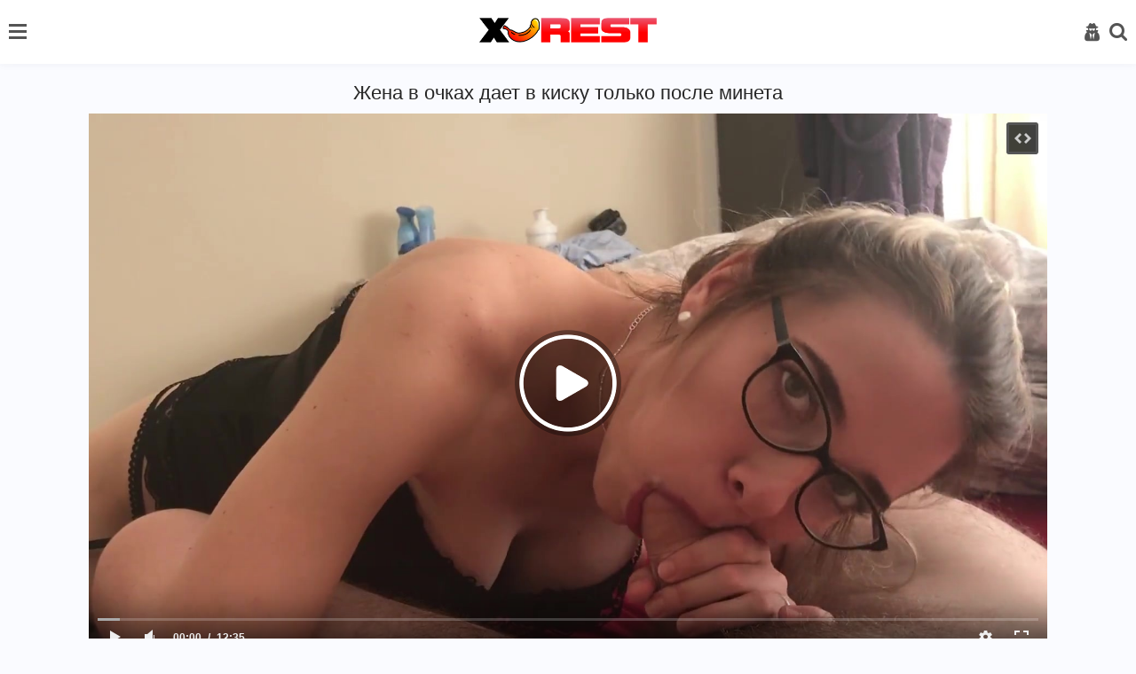

--- FILE ---
content_type: text/html; charset=utf-8
request_url: https://xrest.net/videos/jena-v-ochkah-daet-v-kisku-tolko-posle-mineta/
body_size: 8260
content:
<!DOCTYPE html>
<html lang="ru">
<head>
<meta name="viewport" content="width=device-width, initial-scale=1">
<meta http-equiv="Content-Type" content="text/html; charset=utf-8">
<title>Жена в очках дает в киску только после минета</title>
<meta name="description" content="Смазливая женушка в очках любит секс, но она всегда дает в пилотку только после минета. Просто девчонка понимает, что именно от возбуждения партнера будет зависеть и её оргазм. Она на кровати берет в ротик фаллос и старательно его полирует, после чего просит засадить орган в пилотку как можно поглубже. В процессе ебли проказница снимает с себя черный корсет и наслаждается трахом, громко постанывая.">
<link rel="stylesheet" href="/static/styles/style.css?v=1769165682">
<link href="https://xrest.net/videos/jena-v-ochkah-daet-v-kisku-tolko-posle-mineta/" rel="canonical"/>
<link rel="alternate" media="only screen and (max-width: 640px)" href="https://m.xrest.mobi/videos/jena-v-ochkah-daet-v-kisku-tolko-posle-mineta/">
<link rel="alternate" media="handheld" href="https://m.xrest.mobi/videos/jena-v-ochkah-daet-v-kisku-tolko-posle-mineta/">
<link rel="icon" href="https://xrest.net/favicon.ico" type="image/x-icon">
<link rel="icon" type="image/png" sizes="32x32" href="/static/images/favicons/favicon-32x32.png">
<link rel="icon" type="image/png" sizes="96x96" href="/static/images/favicons/favicon-96x96.png">
<link rel="icon" type="image/png" sizes="16x16" href="/static/images/favicons/favicon-16x16.png">
</head>
<body>
<header>
    <div class="container">
        <div class="header-holder">
            <nav class="nav" id="nav">
				                <ul>
                    <li>
                        <a  href="https://xrest.net/">
                            <i class="icon-home "></i>
                            Главная страница
						</a>
                    </li>

                    <li>
                        <a href="https://xrest.net/top-rated/" >
                            <i class="icon-film"></i>
                            Лучшие видео
                        </a>
                    </li>
											<li>
							<a href="https://xrest.net/categories/" >
								<i class="icon-backend"></i>
								Категории
							</a>
						</li>
					
											<li>
							<a href="https://xrest.net/tags/" >
								<i class="icon-hashtag"></i>
								Теги
							</a>
						</li>
					
                    <li>
                        <a href="https://xrest.net/pornstars/" >
                            <i class="icon-model"></i>
                            Модели
                        </a>
                    </li>

                    <li>
                        <a href="https://xrest.net/photos/" >
                            <i class="icon-img2"></i>
                            Фото
                        </a>
                    </li>

                     <li>
                        <a href="https://xrest.net/studios/" >
                            <i class="icon-backend"></i>
                            Студии
                        </a>
                    </li>

                        <li>
        <a href="https://xrest.net/videos/prinesla-zavtra-v-postel-i-ugostila-pacana-svoimi-chernymi-siskami/">
            <i class="icon-change"></i>
            Случайное видео 
        </a>
    </li>


                </ul>

                <div class="button-close-nav" id="closeNav">
                    <i class="icon-close"></i>
                </div>
            </nav>

            <button class="burger" type="button" id="navToggle">
                <span class="burger-item">

                </span>
            </button>

            <div class="logo-holder">
                <a href="https://xrest.net/">
                    <img src="/static/images/logo.png?v=1" alt="https://xrest.net/">
                </a>
            </div>

            <div class="user-menu">
                <div class="button-close-user js-open-user">
                    <i class="icon-close"></i>
                </div>

                <ul>
				                        <li>
                            <a href="https://xrest.net/signup/">
                                <i class="icon-key"></i>
                                Регистрация
                            </a>
                        </li>
                        <li>
                            <a href="https://xrest.net/login/" id="login">
                                <i class="icon-user2"></i>
                                Вход
                            </a>
                        </li>
                                    </ul>
            </div>

            <button class="user-open js-open-user" type="button">
                <i class="icon-user2"></i>
            </button>

            <div class="search-open">
                <div class="button-open-search" id="togglesearch">
                    <i class="icon-search" id="searchItem"></i>
                </div>
            </div>
            <div class="search-block" id="searchDown">
                <div class="open-form">
					<form id="search_form" action="https://xrest.net/search/" method="get" data-url="https://xrest.net/search/%QUERY%/" class="form js-search-form">
						<input type="text" name="q" placeholder="Поиск" value="" class="input"/>
                        <button class="search-btn" type="submit">
                            <i class="icon-search"></i>
                        </button>
                    </form>
                </div>
            </div>
        </div>
    </div>
</header>
<div class="main">
    <div class="container">

	<section class="content-video">
	<div class="main-content">
		<div class="title-block">
			<h1 class="title">Жена в очках дает в киску только после минета</h1>
		</div>
		<div class="player-holder">
			<div class="player">
				<div class="player-holder">
																		<div class="player-wrap" style="width: 100%; height: 0; padding-bottom: 56.338028169014%">
								<div id="kt_player"></div>
							</div>
							<script type="text/javascript" src="https://xrest.net/player/kt_player.js?v=12.12.7"></script>
							<script type="text/javascript">
								/* <![CDATA[ */
																	function getEmbed(width, height) {
										if (width && height) {
											return '<iframe width="' + width + '" height="' + height + '" src="https://xrest.net/embed/2824" frameborder="0" allowfullscreen></iframe>';
										}
										return '<iframe width="426" height="240" src="https://xrest.net/embed/2824" frameborder="0" allowfullscreen></iframe>';
									}
								
								var flashvars = {
																			video_id: '2824', 																			video_title: 'Жена в очках дает в киску только после минета', 																			video_categories: 'Домашнее, Минет, Молодые, От первого лица (ПОВ), Большие сиськи', 																			video_tags: 'В очках, Блондинки, Хоум, На кровати, Бритые киски, Чулки, В корсете, Глубокий минет, Раком, Муж и жена, Девушка сверху, Кончил на попку, Силиконовые сиськи', 																			license_code: '$398168313136271', 																			lrc: '53361120', 																			event_reporting: 'https://xrest.net/player/stats.php?embed=0', 																			event_reporting2: 'https://xrest.net/get_file/1/c5cac8c4e260feb250cda425e5031d5086b85cffca/2000/2824/2824.mp4/', 																			rnd: '1769165682', 																			video_url: 'function/0/https://xrest.net/get_file/1/5cbd7b03c891349e47d53f947644bdbd58c3bb629c/2000/2824/2824.mp4/', 																			postfix: '.mp4', 																			video_url_text: '360p', 																			video_alt_url: 'function/0/https://xrest.net/get_file/1/49bf2aaa3af281f5c45f0b60e2c1845311dea91be5/2000/2824/2824_720p.mp4/', 																			video_alt_url_text: '720p', 																			video_alt_url_hd: '1', 																			timeline_screens_url: 'https://xrest.net/contents/videos_screenshots/2000/2824/timelines/timeline/180x100/{time}.jpg', 																			timeline_screens_interval: '5', 																			timeline_screens_count: '152', 																			timeline_screens_preload: 'true', 																			preview_url: 'https://xrest.net/contents/videos_screenshots/2000/2824/preview.jpg', 																			skin: 'youtube.css', 																			logo_text: 'xrest.net', 																			logo_position: '0,0', 																			logo_anchor: 'topleft', 																			hide_controlbar: '1', 																			hide_style: 'fade', 																			preload: 'metadata', 																			volume: '0.3', 																			related_src: 'https://xrest.net/related_videos_html/2824/', 																			related_on_pause: 'true', 																			player_width: '882', 																			player_height: '496,9014084507', 																			embed: '1'																	};
																kt_player('kt_player', 'https://xrest.net/player/kt_player.swf?v=12.12.7', '100%', '100%', flashvars);
								/* ]]> */
							</script>
															</div>
			</div>
			<div class="views-data-like">
				<div class="rating-container rating-containerv">
										
										
																																
					<a href="#like" class="rate-btn rate-like" title="Мне нравится" data-video-id="2824" data-vote="5">
						<i class="icon-like"></i>
						2
					</a>
					<a href="#dislike" class="rate-btn rate-dislike" title="Мне не нравится" data-video-id="2824" data-vote="0">
						<i class="icon-dis-like"></i>
						2
					</a>
					<span class="voters" data-success="Спасибо!" data-error="IP уже голосовал"></span>
				</div>
				<div class="views-data">
					<div class="statistic">
						<div class="item">
							<p class="item-text">
								Просмотров:
								<span>4 509</span>
							</p>
						</div>
						<div class="item">
							<p class="item-text">
								Длительность:
								<span>12:36</span>
							</p>
						</div>
						<div class="item">
							<p class="item-text">
								Добавлено:
								<span>06.03.2021</span>
							</p>
						</div>
					</div>
				</div>
				<div class="btn-inner">
					<div class="heart-btn">
																					<span><a href="https://xrest.net/login-required/"><i class="icon-heart1"></i> 0</a></span>
																		</div>
					<button class="comment-btn">
						Комментарии (0)
					</button>
				</div>
			</div>
							<div class="text-video">
					<p>
						<b>Описание</b>: Смазливая женушка в очках любит секс, но она всегда дает в пилотку только после минета. Просто девчонка понимает, что именно от возбуждения партнера будет зависеть и её оргазм. Она на кровати берет в ротик фаллос и старательно его полирует, после чего просит засадить орган в пилотку как можно поглубже. В процессе ебли проказница снимает с себя черный корсет и наслаждается трахом, громко постанывая.
					</p>
				</div>
			
							<div class="video-tag">
											<div class="categories">
							<span class="tag-title">
								Категории:
							</span>
															<a class="categories-link" href="https://xrest.net/categories/domashnee/">
									Домашнее,								</a>
															<a class="categories-link" href="https://xrest.net/categories/minet/">
									Минет,								</a>
															<a class="categories-link" href="https://xrest.net/categories/molodye/">
									Молодые,								</a>
															<a class="categories-link" href="https://xrest.net/categories/ot-pervogo-lica-pov/">
									От первого лица (ПОВ),								</a>
															<a class="categories-link" href="https://xrest.net/categories/bolshie-siski/">
									Большие сиськи								</a>
													</div>
																<div class="categories">
							<span class="tag-title">
								В этом видео:
							</span>
															<a class="tags-link" href="https://xrest.net/tags/v-ochkah/">
									#В очках,								</a>
															<a class="tags-link" href="https://xrest.net/tags/blonde/">
									#Блондинки,								</a>
															<a class="tags-link" href="https://xrest.net/tags/houm/">
									#Хоум,								</a>
															<a class="tags-link" href="https://xrest.net/tags/na-krovati/">
									#На кровати,								</a>
															<a class="tags-link" href="https://xrest.net/tags/britye-kiski/">
									#Бритые киски,								</a>
															<a class="tags-link" href="https://xrest.net/tags/chulki/">
									#Чулки,								</a>
															<a class="tags-link" href="https://xrest.net/tags/v-korsete/">
									#В корсете,								</a>
															<a class="tags-link" href="https://xrest.net/tags/deep-troat/">
									#Глубокий минет,								</a>
															<a class="tags-link" href="https://xrest.net/tags/rakom/">
									#Раком,								</a>
															<a class="tags-link" href="https://xrest.net/tags/muj-i-jena/">
									#Муж и жена,								</a>
															<a class="tags-link" href="https://xrest.net/tags/devushka-sverhu/">
									#Девушка сверху,								</a>
															<a class="tags-link" href="https://xrest.net/tags/konchil-na-popku/">
									#Кончил на попку,								</a>
															<a class="tags-link" href="https://xrest.net/tags/silikonovye-siski/">
									#Силиконовые сиськи								</a>
													</div>
																					<div class="video-tags">
							<span class="tag-title">
								Модели:
							</span>
														<a href="https://xrest.net/pornstars/samantha-flair/">Samantha Flair</a>
														<a href="https://xrest.net/pornstars/">(все модели)</a>
						</div>
									</div>
					</div>
	</div>
		
<div class="block-comments comments-leave" data-block-id="video_comments_video_comments">
	<div class="block-comments">
		<form method="post">
			<a href="#add_comment" class="toggle-button"></a>

							<div class="success hidden">
					Спасибо! Ваш комментарий отправлен на проверку.
				</div>
				<div class="block-new-comment">
					<div class="generic-error hidden"></div>
					<div>
													<div class="row">
								<input type="text" id="comment_username" name="anonymous_username" maxlength="30" class="textfield" placeholder="введите имя, если хотите персонифицировать свой комментарий"/>
							</div>
												<div class="row">
							<textarea class="textarea" id="comment_message" name="comment" rows="3" placeholder=""></textarea>
							<div class="field-error down"></div>
						</div>
						<div class="bottom">
															<input type="hidden" name="action" value="add_comment"/>
								<input type="hidden" name="video_id" value="2824">
								<button class="submit comment-btn" type="submit">
									Отправить
								</button>
													</div>
					</div>
				</div>
					</form>
	</div>

	<div class="list-comments hidden">
	<div id="video_comments_video_comments">
		<div class="comments" id="video_comments_video_comments_items">
			<div class="title-block">
				<span class="title">Комментарии</span>
			</div>
					</div>

								</div>
</div></div>
</section>
	
	<section class="related">
			<div class="title-block-sorting">
	
<div class="title-block"> 
		<h2 class="title">Похожие видео:</h2>	</div>
	<div class="sorting-holder" id="list_videos_related_videos_sort_list">
			</div>
</div>

<div class="content-holder" id="list_videos_related_videos_items">
						<div class="item video-block">
				<a href="https://xrest.net/videos/mamka-s-silikonovymi-siskami-mechtaet-o-sekse-i-masturbiruet/" data-rt="1:666b145e147500c0e495436f30b65f53:0:1048:1:">
					<div class="img-holder img_thumb" data-src="https://xrest.net/contents/videos_screenshots/1000/1048/540x360/" data-preview="https://xrest.net/get_file/1/a081981caf0e1b896add1513d28d7fb6ba63148b0c/1000/1048/1048_preview.mp4/">
													<img class="img lazyload" src="[data-uri]" data-src="https://xrest.net/contents/videos_screenshots/1000/1048/540x360/8.jpg"  alt="Мамка с силиконовыми сиськами мечтает о сексе и мастурбирует" />
																			<div class="swipe-hint js-swipe"> 
								<svg class="svg-icon" viewBox="0 0 32 32">
									<title>Swipe</title>
									<path d="M22.697 30.978c4.192 0 7.668-3.68 7.668-7.668 0 0 0 2.351 0 0v-6.134c0-0.818-0.716-1.534-1.534-1.534s-1.534 0.716-1.534 1.534v0.511h-1.022v-2.556c0-0.818-0.716-1.534-1.534-1.534s-1.534 0.716-1.534 1.534v1.534h-1.022v-2.556c0-0.818-0.716-1.534-1.534-1.534s-1.534 0.716-1.534 1.534v3.578h-1.022v-10.735c0-0.818-0.716-1.534-1.534-1.534s-1.534 0.716-1.534 1.534v11.553c-2.147-2.249-4.907-4.703-6.032-3.578s1.738 4.192 5.725 10.939c1.84 2.965 4.089 5.112 7.974 5.112v0 0zM31.387 23.31c0 4.805-3.885 8.69-8.69 8.69-3.169 0-6.543-1.534-8.895-5.725-3.374-6.032-7.566-10.019-5.521-12.064 1.431-1.431 3.783-0.102 5.725 1.84v0-9.099c0-1.431 1.125-2.556 2.556-2.556s2.556 1.125 2.556 2.556v5.112c0.409-0.307 0.92-0.511 1.534-0.511 1.125 0 2.045 0.716 2.351 1.636 0.409-0.409 1.022-0.613 1.738-0.613 1.431 0 2.556 1.125 2.556 2.556v0c0.409-0.307 0.92-0.511 1.534-0.511 1.431 0 2.556 1.125 2.556 2.556v6.134z"></path>
									<path d="M10.53 3.272h-7.77l1.84-1.84c0.204-0.204 0.204-0.409 0.204-0.613 0-0.409-0.307-0.818-0.818-0.818-0.204 0-0.307 0.102-0.511 0.204l-3.169 3.272c-0.204 0.102-0.307 0.307-0.307 0.511s0.102 0.409 0.307 0.613l3.169 3.169c0.204 0.204 0.307 0.204 0.511 0.204 0.511 0 0.818-0.409 0.818-0.818 0-0.204-0.102-0.409-0.204-0.511l-1.84-1.84h7.77c0.409 0 0.818-0.409 0.818-0.818s-0.409-0.716-0.818-0.716z"></path>
									<path d="M22.901 4.805h7.77l-1.84 1.84c-0.204 0.204-0.204 0.307-0.204 0.511 0 0.409 0.307 0.818 0.818 0.818 0.204 0 0.409-0.102 0.511-0.204l3.169-3.169c0.102-0.102 0.307-0.307 0.307-0.613s-0.102-0.409-0.307-0.613l-3.169-3.169c-0.204-0.102-0.409-0.204-0.613-0.204-0.511 0-0.818 0.409-0.818 0.818 0 0.204 0.102 0.409 0.204 0.511l1.84 1.84h-7.77c-0.409 0-0.818 0.409-0.818 0.818s0.409 0.818 0.92 0.818z"></path>
								</svg>
							</div>
												<span class="label">HD</span>						<span class="duration">14:54</span>
					</div>
					<div class="title-holder">
						<div class="video-title">
							Мамка с силиконовыми сиськами мечтает о сексе и мастурбирует
						</div>
						<div class="rating">
							<i class="icon-like"></i>
																					
							<span>82%</span>
						</div>
					</div>
				</a>
			</div>
					<div class="item video-block">
				<a href="https://xrest.net/videos/vlyublennaya-para-pered-vebkoy-kruto-razvlekaetsya/" data-rt="2:666b145e147500c0e495436f30b65f53:0:2215:1:">
					<div class="img-holder img_thumb" data-src="https://xrest.net/contents/videos_screenshots/2000/2215/540x360/" data-preview="https://xrest.net/get_file/1/f7b2f0a0f13693bf154add159ed50ed264aa1798fb/2000/2215/2215_preview.mp4/">
													<img class="img lazyload" src="[data-uri]" data-src="https://xrest.net/contents/videos_screenshots/2000/2215/540x360/10.jpg"  alt="Влюбленная пара перед вебкой круто развлекается" />
																		<span class="label">HD</span>						<span class="duration">19:29</span>
					</div>
					<div class="title-holder">
						<div class="video-title">
							Влюбленная пара перед вебкой круто развлекается
						</div>
						<div class="rating">
							<i class="icon-like"></i>
																					
							<span>85%</span>
						</div>
					</div>
				</a>
			</div>
					<div class="item video-block">
				<a href="https://xrest.net/videos/telka-s-silikonovymi-siskami-soset-v-mashine-huy/" data-rt="3:666b145e147500c0e495436f30b65f53:0:1837:1:">
					<div class="img-holder img_thumb" data-src="https://xrest.net/contents/videos_screenshots/1000/1837/540x360/" data-preview="https://xrest.net/get_file/1/aa53c965c834771f3b5d7430600d53b01fef0f531f/1000/1837/1837_preview.mp4/">
													<img class="img lazyload" src="[data-uri]" data-src="https://xrest.net/contents/videos_screenshots/1000/1837/540x360/4.jpg"  alt="Телка с силиконовыми сиськами сосет в машине хуй" />
																								<span class="duration">7:21</span>
					</div>
					<div class="title-holder">
						<div class="video-title">
							Телка с силиконовыми сиськами сосет в машине хуй
						</div>
						<div class="rating">
							<i class="icon-like"></i>
																					
							<span>100%</span>
						</div>
					</div>
				</a>
			</div>
					<div class="item video-block">
				<a href="https://xrest.net/videos/devka-hochet-sosat-i-trahatsya-v-kisku/" data-rt="4:666b145e147500c0e495436f30b65f53:0:2597:1:">
					<div class="img-holder img_thumb" data-src="https://xrest.net/contents/videos_screenshots/2000/2597/540x360/" data-preview="https://xrest.net/get_file/1/084e08e4370fd6030d8d028027070312a0f58cad77/2000/2597/2597_preview.mp4/">
													<img class="img lazyload" src="[data-uri]" data-src="https://xrest.net/contents/videos_screenshots/2000/2597/540x360/1.jpg"  alt="Девка хочет сосать и трахаться в киску" />
																		<span class="label">HD</span>						<span class="duration">11:17</span>
					</div>
					<div class="title-holder">
						<div class="video-title">
							Девка хочет сосать и трахаться в киску
						</div>
						<div class="rating">
							<i class="icon-like"></i>
																					
							<span>80%</span>
						</div>
					</div>
				</a>
			</div>
					<div class="item video-block">
				<a href="https://xrest.net/videos/mamka-na-piknike-ispachkalas-tortom-i-prilaskala-huy-doykami/" data-rt="5:666b145e147500c0e495436f30b65f53:0:1221:1:">
					<div class="img-holder img_thumb" data-src="https://xrest.net/contents/videos_screenshots/1000/1221/540x360/" data-preview="https://xrest.net/get_file/1/b068ef378e51bb031cef6d6e8b2bb8898a233c6f55/1000/1221/1221_preview.mp4/">
													<img class="img lazyload" src="[data-uri]" data-src="https://xrest.net/contents/videos_screenshots/1000/1221/540x360/3.jpg"  alt="Мамка на пикнике испачкалась тортом и приласкала хуй дойками" />
																		<span class="label">HD</span>						<span class="duration">11:30</span>
					</div>
					<div class="title-holder">
						<div class="video-title">
							Мамка на пикнике испачкалась тортом и приласкала хуй дойками
						</div>
						<div class="rating">
							<i class="icon-like"></i>
																					
							<span>100%</span>
						</div>
					</div>
				</a>
			</div>
					<div class="item video-block">
				<a href="https://xrest.net/videos/pyshechka-delaet-muju-minet-i-na-chlene-prygaet/" data-rt="6:666b145e147500c0e495436f30b65f53:0:2774:1:">
					<div class="img-holder img_thumb" data-src="https://xrest.net/contents/videos_screenshots/2000/2774/540x360/" data-preview="https://xrest.net/get_file/1/c01f4bd04691f2fb58bd1408f910a9cc2aa9e1f1f8/2000/2774/2774_preview.mp4/">
													<img class="img lazyload" src="[data-uri]" data-src="https://xrest.net/contents/videos_screenshots/2000/2774/540x360/6.jpg"  alt="Пышечка делает мужу минет и на члене прыгает" />
																		<span class="label">HD</span>						<span class="duration">6:20</span>
					</div>
					<div class="title-holder">
						<div class="video-title">
							Пышечка делает мужу минет и на члене прыгает
						</div>
						<div class="rating">
							<i class="icon-like"></i>
																					
							<span>68%</span>
						</div>
					</div>
				</a>
			</div>
					<div class="item video-block">
				<a href="https://xrest.net/videos/jena-v-maske-delaet-minet-drugomu-i-spermu-na-lico-poluchaet/" data-rt="7:666b145e147500c0e495436f30b65f53:0:2252:1:">
					<div class="img-holder img_thumb" data-src="https://xrest.net/contents/videos_screenshots/2000/2252/540x360/" data-preview="https://xrest.net/get_file/1/8df9702f6ee7c0a97aab65ad0eff378e166f564a20/2000/2252/2252_preview.mp4/">
													<img class="img lazyload" src="[data-uri]" data-src="https://xrest.net/contents/videos_screenshots/2000/2252/540x360/1.jpg"  alt="Жена в маске делает минет другому и сперму на лицо получает" />
																		<span class="label">HD</span>						<span class="duration">4:48</span>
					</div>
					<div class="title-holder">
						<div class="video-title">
							Жена в маске делает минет другому и сперму на лицо получает
						</div>
						<div class="rating">
							<i class="icon-like"></i>
																					
							<span>100%</span>
						</div>
					</div>
				</a>
			</div>
					<div class="item video-block">
				<a href="https://xrest.net/videos/sestra-hotela-s-parnem-razvlechsya-no-vyebal-ee-brat/" data-rt="8:666b145e147500c0e495436f30b65f53:0:1717:1:">
					<div class="img-holder img_thumb" data-src="https://xrest.net/contents/videos_screenshots/1000/1717/540x360/" data-preview="https://xrest.net/get_file/1/eebd8115e432bffa85e91ae0648fb4b6f248da4698/1000/1717/1717_preview.mp4/">
													<img class="img lazyload" src="[data-uri]" data-src="https://xrest.net/contents/videos_screenshots/1000/1717/540x360/7.jpg"  alt="Сестра хотела с парнем развлечься, но выебал её брат" />
																		<span class="label">HD</span>						<span class="duration">6:48</span>
					</div>
					<div class="title-holder">
						<div class="video-title">
							Сестра хотела с парнем развлечься, но выебал её брат
						</div>
						<div class="rating">
							<i class="icon-like"></i>
																					
							<span>83%</span>
						</div>
					</div>
				</a>
			</div>
					<div class="item video-block">
				<a href="https://xrest.net/videos/domrabotnica-animeshnica-drochit-kisku-posle-raboty/" data-rt="9:666b145e147500c0e495436f30b65f53:0:2170:1:">
					<div class="img-holder img_thumb" data-src="https://xrest.net/contents/videos_screenshots/2000/2170/540x360/" data-preview="https://xrest.net/get_file/1/0a2c0c6f65b4945b7bf2fff541407b90847e5e4a90/2000/2170/2170_preview.mp4/">
													<img class="img lazyload" src="[data-uri]" data-src="https://xrest.net/contents/videos_screenshots/2000/2170/540x360/6.jpg"  alt="Домработница-анимешница дрочит киску после работы" />
																		<span class="label">HD</span>						<span class="duration">7:04</span>
					</div>
					<div class="title-holder">
						<div class="video-title">
							Домработница-анимешница дрочит киску после работы
						</div>
						<div class="rating">
							<i class="icon-like"></i>
																					
							<span>79%</span>
						</div>
					</div>
				</a>
			</div>
					<div class="item video-block">
				<a href="https://xrest.net/videos/ne-prishla-na-svidanie-i-byla-zaslujenno-vyebana-v-jopu/" data-rt="10:666b145e147500c0e495436f30b65f53:0:764:1:">
					<div class="img-holder img_thumb" data-src="https://xrest.net/contents/videos_screenshots/0/764/540x360/" data-preview="https://xrest.net/get_file/1/5d026e1d1f0927ed631ad86476e496e5e4432706d0/0/764/764_preview.mp4/">
													<img class="img lazyload" src="[data-uri]" data-src="https://xrest.net/contents/videos_screenshots/0/764/540x360/20.jpg"  alt="Не пришла на свидание и была заслуженно выебана в жопу" />
																		<span class="label">HD</span>						<span class="duration">28:24</span>
					</div>
					<div class="title-holder">
						<div class="video-title">
							Не пришла на свидание и была заслуженно выебана в жопу
						</div>
						<div class="rating">
							<i class="icon-like"></i>
																					
							<span>65%</span>
						</div>
					</div>
				</a>
			</div>
					<div class="item video-block">
				<a href="https://xrest.net/videos/bryunetka-po-kayfu-trahatsya-s-parnem-s-kameroy/" data-rt="11:666b145e147500c0e495436f30b65f53:0:1310:1:">
					<div class="img-holder img_thumb" data-src="https://xrest.net/contents/videos_screenshots/1000/1310/540x360/" data-preview="https://xrest.net/get_file/1/05ec5a781fcc2ca73b0b3780546b005e0d0bf3d9b2/1000/1310/1310_preview.mp4/">
													<img class="img lazyload" src="[data-uri]" data-src="https://xrest.net/contents/videos_screenshots/1000/1310/540x360/1.jpg"  alt="Брюнетка по кайфу трахаться с парнем с камерой" />
																		<span class="label">HD</span>						<span class="duration">24:49</span>
					</div>
					<div class="title-holder">
						<div class="video-title">
							Брюнетка по кайфу трахаться с парнем с камерой
						</div>
						<div class="rating">
							<i class="icon-like"></i>
																					
							<span>100%</span>
						</div>
					</div>
				</a>
			</div>
					<div class="item video-block">
				<a href="https://xrest.net/videos/devchonka-nablyudaet-za-seksom-starshey-sestry/" data-rt="12:666b145e147500c0e495436f30b65f53:0:2855:1:">
					<div class="img-holder img_thumb" data-src="https://xrest.net/contents/videos_screenshots/2000/2855/540x360/" data-preview="https://xrest.net/get_file/1/9597d002422c57e903887fb8c0f20c41bb19c1970f/2000/2855/2855_preview.mp4/">
													<img class="img lazyload" src="[data-uri]" data-src="https://xrest.net/contents/videos_screenshots/2000/2855/540x360/10.jpg"  alt="Девчонка наблюдает за сексом старшей сестры" />
																		<span class="label">HD</span>						<span class="duration">11:49</span>
					</div>
					<div class="title-holder">
						<div class="video-title">
							Девчонка наблюдает за сексом старшей сестры
						</div>
						<div class="rating">
							<i class="icon-like"></i>
																					
							<span>72%</span>
						</div>
					</div>
				</a>
			</div>
			</div>
					</section>

				<section class="tags">
			<div class="title-block">
				<h2 class="title">Похожие сайты:</h2>
			</div>

			<div class="tags-holder">
				<ul>
					<li class="col">
						<a href="https://www.24xxx.me">www.24xxx.me</a>
					</li>
					<li class="col">
						<a href="https://bigboss.video">BigBoss.video</a>
					</li>
					
					<li class="col">
						<a href="https://www.24xxx.porn">www.24xxx.porn</a>
					</li>
					<li class="col">
						<a href="https://check.porn">Check.Porn</a>
					</li>
					<li class="col">
						<a href="https://topvids.net">TopVids.net</a>
					</li>
					<li class="col">
						<a href="https://mega-porno.me" target="_blank">Mega-Porno.me</a>
					</li>
					<li class="col">
						<a href="https://www.mega-xxx.tv" target="_blank">Mega-XXX.tv</a>
					</li>
					<li class="col">
						<a href="https://5porno.pro" target="_blank">5porno.pro</a>
					</li>
					<li class="col">
						<a href="https://www.5xxx.org" target="_blank">5xxx.org</a>
					</li>
					<li class="col">
						<a href="https://ebalka.tv" target="_blank">Ebalka.tv</a>
					</li>
					<li class="col">
						<a href="https://rusuchka.com" target="_blank">RuSuchka.com</a>
					</li>
					<li class="col">
						<a href="https://checkporno.com" target="_blank">CheckPorno.com</a>
					</li>
				</ul>
			</div>
		</section>
			</div>
</div>

	<footer>
		<div class="container">
			<div class="footer-holder">
				<ul>
										<li><a href="/login/">Войти</a></li>
					<li><a href="/signup/">Регистрация</a></li>
										<li>
						<a href="https://xrest.net/">
							Главная
						</a>
					</li>
					<li>
						<a href="https://xrest.net/feedback/" rel="nofollow">
							Контакты
						</a>
					</li>
																<li>
							<a href="https://xrest.net/dmca/" rel="nofollow">
								DMCA
							</a>
						</li>
									</ul>

				<div class="row">
					<p class="footer-description">
						Все права защищены. Все фотографии и видео на этом веб сайте являются постановочными и находятся в свободном доступе в сети интернет. Все модели старше 18 лет, согласно 18 U.S.C. 2257 RKRCS. Заходя на этот сайт вы подтверждаете, что являетесь совершеннолетним и что посещение этого веб-сайта не является нарушением местного законодательства.
					</p>
					
					<p class="footer-description">
						&copy; 2008-2026 xrest.net - E-mail: <a href="/cdn-cgi/l/email-protection#8ff8eaede2eefcfbeafdcff7fdeafcfba1e1eafb"><span class="__cf_email__" data-cfemail="e39486818e8290978691a39b91869097cd8d8697">[email&#160;protected]</span></a>
					</p>
				</div>
			</div>
		</div>
	</footer>
	
	<script data-cfasync="false" src="/cdn-cgi/scripts/5c5dd728/cloudflare-static/email-decode.min.js"></script><script src="https://xrest.net/static/js/plugins.min.js?v=2"></script>
	<script src="https://xrest.net/static/js/custom.min.js?v=1769165682"></script>

<!--LiveInternet counter--><a href="https://www.liveinternet.ru/click"
target="_blank"><img id="licnt9AAF" width="1" height="1" style="border:0" 
title="LiveInternet"
src="[data-uri]"
alt=""/></a><script>(function(d,s){d.getElementById("licnt9AAF").src=
"https://counter.yadro.ru/hit?t22.1;r"+escape(d.referrer)+
((typeof(s)=="undefined")?"":";s"+s.width+"*"+s.height+"*"+
(s.colorDepth?s.colorDepth:s.pixelDepth))+";u"+escape(d.URL)+
";h"+escape(d.title.substring(0,150))+";"+Math.random()})
(document,screen)</script><!--/LiveInternet-->


<script defer src="https://static.cloudflareinsights.com/beacon.min.js/vcd15cbe7772f49c399c6a5babf22c1241717689176015" integrity="sha512-ZpsOmlRQV6y907TI0dKBHq9Md29nnaEIPlkf84rnaERnq6zvWvPUqr2ft8M1aS28oN72PdrCzSjY4U6VaAw1EQ==" data-cf-beacon='{"version":"2024.11.0","token":"464aacfbace34d508e4fa8697c1a171e","r":1,"server_timing":{"name":{"cfCacheStatus":true,"cfEdge":true,"cfExtPri":true,"cfL4":true,"cfOrigin":true,"cfSpeedBrain":true},"location_startswith":null}}' crossorigin="anonymous"></script>
</body>
</html>